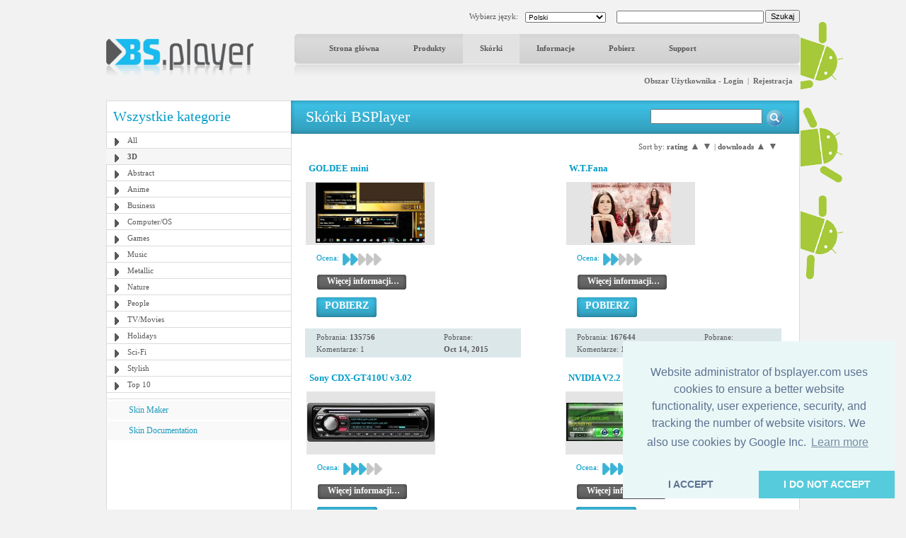

--- FILE ---
content_type: text/html; charset=UTF-8
request_url: http://www.bsplayer.com/bsplayer-polish/skin/3d-g4-o0.html?
body_size: 6667
content:
<!DOCTYPE html>
<html xmlns="http://www.w3.org/1999/xhtml" lang="pl">
<head>
	<meta name="google-site-verification" content="QjHqXWLlx9fDWR-Ox37wxjiPhYrj1ajJV-CUVz4SuxE" />
<meta http-equiv="Content-Type" content="text/html; charset=utf-8" />
<title>www.bsplayer.com</title>
<meta name="keywords" content="BSPlayer.com">
<meta name="description" content="">
<link href="/media/include/style.css" rel="stylesheet" type="text/css" />
<link href="/media/include/buttons.css" rel="stylesheet" type="text/css" />

<script type="text/javascript" src="https://apis.google.com/js/plusone.js"></script>

<!-- <!DOCTYPE html PUBLIC "-//W3C//DTD XHTML 1.0 Transitional//EN" "http://www.w3.org/TR/xhtml1/DTD/xhtml1-transitional.dtd"> -->
<!--
<script type="text/javascript" src="http://ajax.googleapis.com/ajax/libs/prototype/1.6.0.2/prototype.js"></script>
<script type="text/javascript" src="/media/lightwindow-lite/js/scriptaculous.js?load=effects"></script>
<script type="text/javascript" src="/media/lightwindow-lite/js/lightbox.js"></script>
<link rel="stylesheet" href="/media/lightwindow-lite/css/lightbox.css" type="text/css" media="screen" />
-->



<script type="text/javascript" src="/media/include/pngfix.js" defer="defer"></script>

<script src="//ajax.googleapis.com/ajax/libs/jquery/1.11.0/jquery.min.js"></script>
<link rel="stylesheet" href="//ajax.googleapis.com/ajax/libs/jqueryui/1.10.4/themes/smoothness/jquery-ui.css" />
<script src="//ajax.googleapis.com/ajax/libs/jqueryui/1.10.4/jquery-ui.min.js"></script>


<script type="text/javascript">

 var _gaq = _gaq || [];
 _gaq.push(['_setAccount', 'UA-7053130-1']);
 _gaq.push(['_trackPageview']);

 (function() {
   var ga = document.createElement('script'); ga.type = 'text/javascript'; ga.async = true;
   ga.src = ('https:' == document.location.protocol ? 'https://ssl' : 'http://www') + '.google-analytics.com/ga.js';
   var s = document.getElementsByTagName('script')[0]; s.parentNode.insertBefore(ga, s);
 })();

</script>
	<script src='https://www.google.com/recaptcha/api.js'></script>

	<script async src="//pagead2.googlesyndication.com/pagead/js/adsbygoogle.js"></script>

	<link rel="stylesheet" type="text/css" href="//cdnjs.cloudflare.com/ajax/libs/cookieconsent2/3.0.3/cookieconsent.min.css" />
	<script src="//cdnjs.cloudflare.com/ajax/libs/cookieconsent2/3.0.3/cookieconsent.min.js"></script>
	<script>
	window.addEventListener("load", function(){
	window.cookieconsent.initialise({
	  "palette": {
	    "popup": {
	      "background": "#eaf7f7",
	      "text": "#5c7291"
	    },
	    "button": {
	      "background": "#56cbdb",
	      "text": "#ffffff"
	    }
	  },
	  "theme": "edgeless",
	  "position": "bottom-right",
	  "type": "opt-in",
	  "content": {
	    "message": "Website administrator of bsplayer.com uses cookies to ensure a better website functionality, user experience, security, and tracking the number of website visitors. We also use cookies by Google Inc.",
	    "dismiss": "I ACCEPT",
	    "allow": "I DO NOT ACCEPT"
	  }
	})});
	</script>

	
</head>
<body>
	<!--
	LANGUAGE = polish	COUNTRY_CODE = US	-->
<div id="header_container" class="clearfix" style="position: relative">
	
	<!-- android banners -->
			<div style="position: absolute; width: 61px; height: 365px; right: -61px; top: 15px">
		    
    	<a href="/bsplayer-polish/products/bsplayer-android.html" alt="BSPlayer for ANDROID is out!"><img src="/media/images/android/droids-right.gif" border="0"></a>
		</div>
  
  
  <div id="header_port">
    <div class="header_lf left"><a href="/bsplayer-polish/home-page.html"><img src="/media/images/logo.png" alt="BS.Player" width="208" height="52" border="0"/></a></div>
    <div class="header_rht left">
      <div class="top_port">
				
				<div class="right" style="margin-top:-1px; margin-left: 2px"><input type="button" onClick="document.fsearch.submit()" name="sa" value="Szukaj" style="font-size: 11px"/></div>
				<div class="right">
					<form name="fsearch" action="/bsplayer-polish/search.html" id="cse-search-box" style="margin: 0px 0px 0px 0px">
						<input type="hidden" name="cx" value="partner-pub-7996064127850341:2zmslg-2w9s" />
						<input type="hidden" name="cof" value="FORID:11" />
						<input type="hidden" name="ie" value="UTF-8" />
            <input name="q" type="text" class="search_inpt" style="width:200px" />
          </form>
				</div>
				<div class="lang_combo right">
					<select name="newlang" style="font-size: 10px;" onchange="window.location = '/' + this[this.selectedIndex].value + '/home-page.html'">
						<option value='bulgarian'>Български</option>
<option value='german'>Deutsch</option>
<option value='english'>English</option>
<option value='spanish'>Español</option>
<option value='hungarian'>Magyar</option>
<option value='polish' selected>Polski</option>
<option value='portuguese'>Português brasileiro</option>
<option value='romanian'>Română</option>
<option value='russian'>Pyccĸий</option>
<option value='slovenian'>Slovenščina</option>
<option value='turkish'>Türkçe</option>
<option value='chinese'>中文(简体)</option>
<option value='japanese'>日本語</option>
					</select>
				</div>
				<div class="right" style="margin-top: 2px">Wybierz język:</div>
				
				<div class="clear"></div>
			</div>
      <div id="navbg">
        <div class="nav">
          <ul>
                        	<li><a href="/bsplayer-polish/home-page.html" title="Strona główna" >Strona główna</a></li>
                        		
            <li><a href="/bsplayer-polish/products/about.html" title="Produkty" >Produkty</a></li>
            <li><a href="/bsplayer-polish/skin/all-g3.html" title="Skórki" class="nav_curt">Skórki</a></li>
            <li><a href="/bsplayer-polish/news.html" title="Informacje" >Informacje</a></li>
            <li><a href="/bsplayer-polish/download.html" title="Pobierz" >Pobierz</a></li>
            <li><a href="/bsplayer-polish/support.html" title="Support" >Support</a></li>
                        	
            <!-- <li><a href="http://forum.bsplayer.com" title="Forum">Forum</a></li> -->
            
            <!-- <li style="margin-left:20px;"><a href="#" style="margin-left:20px; padding:0px"><img src="/media/images/player_pro.gif" border="0" /></a></li> -->
          </ul>
        </div>
      </div>
      <div style="position: relative">
      		      	      	<div class="right login"><a href="/bsplayer-polish/user/login.html" title="Obszar Użytkownika - Login">Obszar Użytkownika - Login</a> &nbsp;|&nbsp; <a href="/bsplayer-polish/user/signup.html" title="Rejestracja">Rejestracja</a></div>
	         		</div>
      <div class="clear"></div>
    </div>
    <div class="clear"></div>
  </div>  
</div>
 
<div id="main_container" class="clearfix" style="position: relative">  
  <div class="clear"></div>
  <div id="middle_port">
  <div class="skinbg">
    <!-- Left Portion Start -->
    <div class="skin_lf"  style="margin-top: 0px">      
	
      <h2>Wszystkie kategorie</h2>
<div class="skin_categ">
  <ul>
  	<li><a href="/bsplayer-polish/skin/all-g3.html" title="All">All</a></li>
<li class="active"><a href="/bsplayer-polish/skin/3d-g4.html" title="3D">3D</a></li>
<li><a href="/bsplayer-polish/skin/abstract-g5.html" title="Abstract">Abstract</a></li>
<li><a href="/bsplayer-polish/skin/anime-g6.html" title="Anime">Anime</a></li>
<li><a href="/bsplayer-polish/skin/business-g7.html" title="Business">Business</a></li>
<li><a href="/bsplayer-polish/skin/computer-os-g8.html" title="Computer/OS">Computer/OS</a></li>
<li><a href="/bsplayer-polish/skin/games-g9.html" title="Games">Games</a></li>
<li><a href="/bsplayer-polish/skin/music-g10.html" title="Music">Music</a></li>
<li><a href="/bsplayer-polish/skin/metallic-g16.html" title="Metallic">Metallic</a></li>
<li><a href="/bsplayer-polish/skin/nature-g11.html" title="Nature">Nature</a></li>
<li><a href="/bsplayer-polish/skin/people-g12.html" title="People">People</a></li>
<li><a href="/bsplayer-polish/skin/tv-movies-g13.html" title="TV/Movies">TV/Movies</a></li>
<li><a href="/bsplayer-polish/skin/holidays-g14.html" title="Holidays">Holidays</a></li>
<li><a href="/bsplayer-polish/skin/sci-fi-g15.html" title="Sci-Fi">Sci-Fi</a></li>
<li><a href="/bsplayer-polish/skin/stylish-g17.html" title="Stylish">Stylish</a></li>
<li><a href="/bsplayer-polish/skin/top-10-g19.html" title="Top 10">Top 10</a></li>
  </ul>
</div>
	  

			
	  
    	        
      <div class="skin_lnk_bluebg">
        <div class="skin_lnk_blue"><a href="/bsplayer-polish/skinmaker.html" title="Skin Maker">Skin Maker</a></div>
        <div class="skin_lnk_blue"><a href="/files/resources/BSPlayerSkin_Doc.pdf" title="Skin Documentation" target="_blank">Skin Documentation</a></div>
      </div>


			<div style="text-align: center; margin-top: 0px;">

<ins class="adsbygoogle" style="display:inline-block;width:250px;height:250px"
		     data-ad-client="ca-pub-2155315727777804"
		     data-ad-slot="5065307947">
		   	</ins>
				<script>
					(adsbygoogle = window.adsbygoogle || []).push({});
				</script>
				
			</div>

    </div>
    <!-- Right Portion Start -->
    <div class="skin_rht" style="margin-top: 0px">
			
			<div class="skin_bluebg_lf right wdth100" style="margin-top: -1px; margin-bottom: 10px">
        <div class="skin_bluebg_rht" style="position: relative">
        	<div class="skin_bluebg_cnt">Skórki BSPlayer</div>
          <div style="position: absolute; width: 190px; height: 20px; right: 20px; top: 12px;">
          	<form name="fsearchskin" style="margin: 0px; padding: 0px" method="POST" action="/bsplayer-polish/skin-search.html">
            	<div class="left"><input type="text" name="q" style="width: 150px" value=""></div>
            	<div class="left mrglf5"><input type="image" src="/media/images/icons/skin-search-ico.gif"></div>
          	</form>
        	</div>
      	</div>
      </div>
			
			<div class="skin_mdlbg_pd">
	
		<div class="sort-menu">
		<span>
			Sort by: <b>rating</b> 
			<a href="/bsplayer-polish/skin.html?cmd=show-by-group&sk=rating&cat=4&sd=asc" class="sm_unactive">▲</a>
			<a href="/bsplayer-polish/skin.html?cmd=show-by-group&sk=rating&cat=4&sd=desc" class="sm_unactive">▼</a>
		</span> | 
		<span>
			<b>downloads</b> 
			<a href="/bsplayer-polish/skin.html?cmd=show-by-group&sk=dl&cat=4&sd=asc" class="sm_unactive">▲</a>
			<a href="/bsplayer-polish/skin.html?cmd=show-by-group&sk=dl&cat=4&sd=desc" class="sm_unactive">▼</a>
		</span>
	</div>

	<!-- Left Portion Start -->
		<div class="skin_mdl_box left">	  <h5>GOLDEE mini</h5>
    <div class="mrgtp10" style="border:1px solid #fff;">
      <div class="skin_group_skinbg left">
      	<table border="0" width="182" cellpadding="0" cellspacing="0"><tr><td width="182" height="89" align="center" valign="middle" bgcolor="#e4e4e4">
      	<a href="/bsplayer-polish/skin/3d-g4/goldee-mini-s908.html"><img src="/media/skins/908/180-85_goldee-mini.jpg" alt="GOLDEE mini" border="0"/></a>
      	</td></tr></table>
      </div>
      <div class="mrglf15 left">
        <div class="mrgtp5">
          <div class="blue left" style="margin-right: 5px">Ocena:</div>
          <div class="left"><img src="/media/images/skins/rank_blue.gif" alt="" /></div><div class="left"><img src="/media/images/skins/rank_blue.gif" alt="" /></div><div class="left"><img src="/media/images/skins/rank_gry.gif" alt="" /></div><div class="left"><img src="/media/images/skins/rank_gry.gif" alt="" /></div><div class="left"><img src="/media/images/skins/rank_gry.gif" alt="" /></div>          <div class="clear"></div>
        </div>
        <div class="mrgtp10"><ul class="btn-gen-2">
	<li><a href="/bsplayer-polish/skin/3d-g4/goldee-mini-s908.html"><span><h5>Więcej informacji…</h5></span></a></li>
</ul></div>
        <div class="clear"></div>
        <div class="mrgtp10"><ul class="btn-gen-3">
	<li><a href="/bsplayer-polish/skin.html?cmd=download-skin&id=908"><span><h5>POBIERZ</h5></span></a></li>
</ul></div>
      </div>
      <div class="clear"></div>
    </div>
        <div class="skin_mdl_box_lhtbluebg mrgtp15">
      <div class="lightblue_brd">
        <div class="skin_mdl_box_lhtbluebg_lf left">
          <div>Pobrania: <strong>135756</strong></div>
          <div class="mrgtp5">Komentarze: 1</div>
        </div>
        <div class="skin_mdl_box_lhtbluebg_rht left">
          <div>Pobrane:</div>
          <div class="mrgtp5"><strong>Oct 14, 2015</strong></div>
        </div>
        <div class="clear"></div>
      </div>
    </div>

	</div>
	<div class="skin_mdl_box right">	  <h5>W.T.Fana</h5>
    <div class="mrgtp10" style="border:1px solid #fff;">
      <div class="skin_group_skinbg left">
      	<table border="0" width="182" cellpadding="0" cellspacing="0"><tr><td width="182" height="89" align="center" valign="middle" bgcolor="#e4e4e4">
      	<a href="/bsplayer-polish/skin/3d-g4/w-t-fana-s794.html"><img src="/media/skins/794/180-85_w-t-fana.jpg" alt="W.T.Fana" border="0"/></a>
      	</td></tr></table>
      </div>
      <div class="mrglf15 left">
        <div class="mrgtp5">
          <div class="blue left" style="margin-right: 5px">Ocena:</div>
          <div class="left"><img src="/media/images/skins/rank_blue.gif" alt="" /></div><div class="left"><img src="/media/images/skins/rank_blue.gif" alt="" /></div><div class="left"><img src="/media/images/skins/rank_gry.gif" alt="" /></div><div class="left"><img src="/media/images/skins/rank_gry.gif" alt="" /></div><div class="left"><img src="/media/images/skins/rank_gry.gif" alt="" /></div>          <div class="clear"></div>
        </div>
        <div class="mrgtp10"><ul class="btn-gen-2">
	<li><a href="/bsplayer-polish/skin/3d-g4/w-t-fana-s794.html"><span><h5>Więcej informacji…</h5></span></a></li>
</ul></div>
        <div class="clear"></div>
        <div class="mrgtp10"><ul class="btn-gen-3">
	<li><a href="/bsplayer-polish/skin.html?cmd=download-skin&id=794"><span><h5>POBIERZ</h5></span></a></li>
</ul></div>
      </div>
      <div class="clear"></div>
    </div>
        <div class="skin_mdl_box_lhtbluebg mrgtp15">
      <div class="lightblue_brd">
        <div class="skin_mdl_box_lhtbluebg_lf left">
          <div>Pobrania: <strong>167644</strong></div>
          <div class="mrgtp5">Komentarze: 1</div>
        </div>
        <div class="skin_mdl_box_lhtbluebg_rht left">
          <div>Pobrane:</div>
          <div class="mrgtp5"><strong>May 22, 2011</strong></div>
        </div>
        <div class="clear"></div>
      </div>
    </div>

	</div>
<div class="clear"></div>	<div class="mrgtp20" style="border:1px solid #fff;">	<div class="skin_mdl_box left">	  <h5>Sony CDX-GT410U v3.02</h5>
    <div class="mrgtp10" style="border:1px solid #fff;">
      <div class="skin_group_skinbg left">
      	<table border="0" width="182" cellpadding="0" cellspacing="0"><tr><td width="182" height="89" align="center" valign="middle" bgcolor="#e4e4e4">
      	<a href="/bsplayer-polish/skin/3d-g4/sony-cdx-gt410u-v3-02-s789.html"><img src="/media/skins/789/180-85_sony-cdx-gt410u-v3-02.jpg" alt="Sony CDX-GT410U v3.02" border="0"/></a>
      	</td></tr></table>
      </div>
      <div class="mrglf15 left">
        <div class="mrgtp5">
          <div class="blue left" style="margin-right: 5px">Ocena:</div>
          <div class="left"><img src="/media/images/skins/rank_blue.gif" alt="" /></div><div class="left"><img src="/media/images/skins/rank_blue.gif" alt="" /></div><div class="left"><img src="/media/images/skins/rank_blue.gif" alt="" /></div><div class="left"><img src="/media/images/skins/rank_gry.gif" alt="" /></div><div class="left"><img src="/media/images/skins/rank_gry.gif" alt="" /></div>          <div class="clear"></div>
        </div>
        <div class="mrgtp10"><ul class="btn-gen-2">
	<li><a href="/bsplayer-polish/skin/3d-g4/sony-cdx-gt410u-v3-02-s789.html"><span><h5>Więcej informacji…</h5></span></a></li>
</ul></div>
        <div class="clear"></div>
        <div class="mrgtp10"><ul class="btn-gen-3">
	<li><a href="/bsplayer-polish/skin.html?cmd=download-skin&id=789"><span><h5>POBIERZ</h5></span></a></li>
</ul></div>
      </div>
      <div class="clear"></div>
    </div>
        <div class="skin_mdl_box_lhtbluebg mrgtp15">
      <div class="lightblue_brd">
        <div class="skin_mdl_box_lhtbluebg_lf left">
          <div>Pobrania: <strong>201537</strong></div>
          <div class="mrgtp5">Komentarze: 15</div>
        </div>
        <div class="skin_mdl_box_lhtbluebg_rht left">
          <div>Pobrane:</div>
          <div class="mrgtp5"><strong>Apr 26, 2011</strong></div>
        </div>
        <div class="clear"></div>
      </div>
    </div>

	</div>
	<div class="skin_mdl_box right">	  <h5>NVIDIA V2.2</h5>
    <div class="mrgtp10" style="border:1px solid #fff;">
      <div class="skin_group_skinbg left">
      	<table border="0" width="182" cellpadding="0" cellspacing="0"><tr><td width="182" height="89" align="center" valign="middle" bgcolor="#e4e4e4">
      	<a href="/bsplayer-polish/skin/3d-g4/nvidia-v2-2-s776.html"><img src="/media/skins/776/180-85_nvidia-v2-2.jpg" alt="NVIDIA V2.2" border="0"/></a>
      	</td></tr></table>
      </div>
      <div class="mrglf15 left">
        <div class="mrgtp5">
          <div class="blue left" style="margin-right: 5px">Ocena:</div>
          <div class="left"><img src="/media/images/skins/rank_blue.gif" alt="" /></div><div class="left"><img src="/media/images/skins/rank_blue.gif" alt="" /></div><div class="left"><img src="/media/images/skins/rank_blue.gif" alt="" /></div><div class="left"><img src="/media/images/skins/rank_gry.gif" alt="" /></div><div class="left"><img src="/media/images/skins/rank_gry.gif" alt="" /></div>          <div class="clear"></div>
        </div>
        <div class="mrgtp10"><ul class="btn-gen-2">
	<li><a href="/bsplayer-polish/skin/3d-g4/nvidia-v2-2-s776.html"><span><h5>Więcej informacji…</h5></span></a></li>
</ul></div>
        <div class="clear"></div>
        <div class="mrgtp10"><ul class="btn-gen-3">
	<li><a href="/bsplayer-polish/skin.html?cmd=download-skin&id=776"><span><h5>POBIERZ</h5></span></a></li>
</ul></div>
      </div>
      <div class="clear"></div>
    </div>
        <div class="skin_mdl_box_lhtbluebg mrgtp15">
      <div class="lightblue_brd">
        <div class="skin_mdl_box_lhtbluebg_lf left">
          <div>Pobrania: <strong>178875</strong></div>
          <div class="mrgtp5">Komentarze: 4</div>
        </div>
        <div class="skin_mdl_box_lhtbluebg_rht left">
          <div>Pobrane:</div>
          <div class="mrgtp5"><strong>Aug 26, 2010</strong></div>
        </div>
        <div class="clear"></div>
      </div>
    </div>

	</div>
<div class="clear"></div></div>	<div class="mrgtp20" style="border:1px solid #fff;">	<div class="skin_mdl_box left">	  <h5>DNA V1.0</h5>
    <div class="mrgtp10" style="border:1px solid #fff;">
      <div class="skin_group_skinbg left">
      	<table border="0" width="182" cellpadding="0" cellspacing="0"><tr><td width="182" height="89" align="center" valign="middle" bgcolor="#e4e4e4">
      	<a href="/bsplayer-polish/skin/3d-g4/dna-v1-0-s754.html"><img src="/media/skins/754/180-85_dna-v1-0.jpg" alt="DNA V1.0" border="0"/></a>
      	</td></tr></table>
      </div>
      <div class="mrglf15 left">
        <div class="mrgtp5">
          <div class="blue left" style="margin-right: 5px">Ocena:</div>
          <div class="left"><img src="/media/images/skins/rank_blue.gif" alt="" /></div><div class="left"><img src="/media/images/skins/rank_blue.gif" alt="" /></div><div class="left"><img src="/media/images/skins/rank_gry.gif" alt="" /></div><div class="left"><img src="/media/images/skins/rank_gry.gif" alt="" /></div><div class="left"><img src="/media/images/skins/rank_gry.gif" alt="" /></div>          <div class="clear"></div>
        </div>
        <div class="mrgtp10"><ul class="btn-gen-2">
	<li><a href="/bsplayer-polish/skin/3d-g4/dna-v1-0-s754.html"><span><h5>Więcej informacji…</h5></span></a></li>
</ul></div>
        <div class="clear"></div>
        <div class="mrgtp10"><ul class="btn-gen-3">
	<li><a href="/bsplayer-polish/skin.html?cmd=download-skin&id=754"><span><h5>POBIERZ</h5></span></a></li>
</ul></div>
      </div>
      <div class="clear"></div>
    </div>
        <div class="skin_mdl_box_lhtbluebg mrgtp15">
      <div class="lightblue_brd">
        <div class="skin_mdl_box_lhtbluebg_lf left">
          <div>Pobrania: <strong>130323</strong></div>
          <div class="mrgtp5">Komentarze: 0</div>
        </div>
        <div class="skin_mdl_box_lhtbluebg_rht left">
          <div>Pobrane:</div>
          <div class="mrgtp5"><strong>Mar 17, 2010</strong></div>
        </div>
        <div class="clear"></div>
      </div>
    </div>

	</div>
	<div class="skin_mdl_box right">	  <h5>Dark Style V1.0</h5>
    <div class="mrgtp10" style="border:1px solid #fff;">
      <div class="skin_group_skinbg left">
      	<table border="0" width="182" cellpadding="0" cellspacing="0"><tr><td width="182" height="89" align="center" valign="middle" bgcolor="#e4e4e4">
      	<a href="/bsplayer-polish/skin/3d-g4/dark-style-v1-0-s753.html"><img src="/media/skins/753/180-85_dark-style-v1-0.jpg" alt="Dark Style V1.0" border="0"/></a>
      	</td></tr></table>
      </div>
      <div class="mrglf15 left">
        <div class="mrgtp5">
          <div class="blue left" style="margin-right: 5px">Ocena:</div>
          <div class="left"><img src="/media/images/skins/rank_blue.gif" alt="" /></div><div class="left"><img src="/media/images/skins/rank_blue.gif" alt="" /></div><div class="left"><img src="/media/images/skins/rank_blue.gif" alt="" /></div><div class="left"><img src="/media/images/skins/rank_gry.gif" alt="" /></div><div class="left"><img src="/media/images/skins/rank_gry.gif" alt="" /></div>          <div class="clear"></div>
        </div>
        <div class="mrgtp10"><ul class="btn-gen-2">
	<li><a href="/bsplayer-polish/skin/3d-g4/dark-style-v1-0-s753.html"><span><h5>Więcej informacji…</h5></span></a></li>
</ul></div>
        <div class="clear"></div>
        <div class="mrgtp10"><ul class="btn-gen-3">
	<li><a href="/bsplayer-polish/skin.html?cmd=download-skin&id=753"><span><h5>POBIERZ</h5></span></a></li>
</ul></div>
      </div>
      <div class="clear"></div>
    </div>
        <div class="skin_mdl_box_lhtbluebg mrgtp15">
      <div class="lightblue_brd">
        <div class="skin_mdl_box_lhtbluebg_lf left">
          <div>Pobrania: <strong>130360</strong></div>
          <div class="mrgtp5">Komentarze: 1</div>
        </div>
        <div class="skin_mdl_box_lhtbluebg_rht left">
          <div>Pobrane:</div>
          <div class="mrgtp5"><strong>Mar 17, 2010</strong></div>
        </div>
        <div class="clear"></div>
      </div>
    </div>

	</div>
<div class="clear"></div></div>	<div class="mrgtp20" style="border:1px solid #fff;">	<div class="skin_mdl_box left">	  <h5>Dark - Mini V1.0</h5>
    <div class="mrgtp10" style="border:1px solid #fff;">
      <div class="skin_group_skinbg left">
      	<table border="0" width="182" cellpadding="0" cellspacing="0"><tr><td width="182" height="89" align="center" valign="middle" bgcolor="#e4e4e4">
      	<a href="/bsplayer-polish/skin/3d-g4/dark-mini-v1-0-s752.html"><img src="/media/skins/752/180-85_dark-mini-v1-0.jpg" alt="Dark - Mini V1.0" border="0"/></a>
      	</td></tr></table>
      </div>
      <div class="mrglf15 left">
        <div class="mrgtp5">
          <div class="blue left" style="margin-right: 5px">Ocena:</div>
          <div class="left"><img src="/media/images/skins/rank_blue.gif" alt="" /></div><div class="left"><img src="/media/images/skins/rank_blue.gif" alt="" /></div><div class="left"><img src="/media/images/skins/rank_blue.gif" alt="" /></div><div class="left"><img src="/media/images/skins/rank_gry.gif" alt="" /></div><div class="left"><img src="/media/images/skins/rank_gry.gif" alt="" /></div>          <div class="clear"></div>
        </div>
        <div class="mrgtp10"><ul class="btn-gen-2">
	<li><a href="/bsplayer-polish/skin/3d-g4/dark-mini-v1-0-s752.html"><span><h5>Więcej informacji…</h5></span></a></li>
</ul></div>
        <div class="clear"></div>
        <div class="mrgtp10"><ul class="btn-gen-3">
	<li><a href="/bsplayer-polish/skin.html?cmd=download-skin&id=752"><span><h5>POBIERZ</h5></span></a></li>
</ul></div>
      </div>
      <div class="clear"></div>
    </div>
        <div class="skin_mdl_box_lhtbluebg mrgtp15">
      <div class="lightblue_brd">
        <div class="skin_mdl_box_lhtbluebg_lf left">
          <div>Pobrania: <strong>130080</strong></div>
          <div class="mrgtp5">Komentarze: 0</div>
        </div>
        <div class="skin_mdl_box_lhtbluebg_rht left">
          <div>Pobrane:</div>
          <div class="mrgtp5"><strong>Mar 10, 2010</strong></div>
        </div>
        <div class="clear"></div>
      </div>
    </div>

	</div>
	<div class="skin_mdl_box right">	  <h5>Nvidia V2.1</h5>
    <div class="mrgtp10" style="border:1px solid #fff;">
      <div class="skin_group_skinbg left">
      	<table border="0" width="182" cellpadding="0" cellspacing="0"><tr><td width="182" height="89" align="center" valign="middle" bgcolor="#e4e4e4">
      	<a href="/bsplayer-polish/skin/3d-g4/nvidia-v2-1-s721.html"><img src="/media/skins/721/180-85_nvidia-v2-1.jpg" alt="Nvidia V2.1" border="0"/></a>
      	</td></tr></table>
      </div>
      <div class="mrglf15 left">
        <div class="mrgtp5">
          <div class="blue left" style="margin-right: 5px">Ocena:</div>
          <div class="left"><img src="/media/images/skins/rank_blue.gif" alt="" /></div><div class="left"><img src="/media/images/skins/rank_blue.gif" alt="" /></div><div class="left"><img src="/media/images/skins/rank_blue.gif" alt="" /></div><div class="left"><img src="/media/images/skins/rank_gry.gif" alt="" /></div><div class="left"><img src="/media/images/skins/rank_gry.gif" alt="" /></div>          <div class="clear"></div>
        </div>
        <div class="mrgtp10"><ul class="btn-gen-2">
	<li><a href="/bsplayer-polish/skin/3d-g4/nvidia-v2-1-s721.html"><span><h5>Więcej informacji…</h5></span></a></li>
</ul></div>
        <div class="clear"></div>
        <div class="mrgtp10"><ul class="btn-gen-3">
	<li><a href="/bsplayer-polish/skin.html?cmd=download-skin&id=721"><span><h5>POBIERZ</h5></span></a></li>
</ul></div>
      </div>
      <div class="clear"></div>
    </div>
        <div class="skin_mdl_box_lhtbluebg mrgtp15">
      <div class="lightblue_brd">
        <div class="skin_mdl_box_lhtbluebg_lf left">
          <div>Pobrania: <strong>134482</strong></div>
          <div class="mrgtp5">Komentarze: 3</div>
        </div>
        <div class="skin_mdl_box_lhtbluebg_rht left">
          <div>Pobrane:</div>
          <div class="mrgtp5"><strong>Oct 22, 2009</strong></div>
        </div>
        <div class="clear"></div>
      </div>
    </div>

	</div>
<div class="clear"></div></div>	<div class="mrgtp20" style="border:1px solid #fff;">	<div class="skin_mdl_box left">	  <h5>LimeW_V1.0</h5>
    <div class="mrgtp10" style="border:1px solid #fff;">
      <div class="skin_group_skinbg left">
      	<table border="0" width="182" cellpadding="0" cellspacing="0"><tr><td width="182" height="89" align="center" valign="middle" bgcolor="#e4e4e4">
      	<a href="/bsplayer-polish/skin/3d-g4/limew-v1-0-s697.html"><img src="/media/skins/697/180-85_limew-v1-0.jpg" alt="LimeW_V1.0" border="0"/></a>
      	</td></tr></table>
      </div>
      <div class="mrglf15 left">
        <div class="mrgtp5">
          <div class="blue left" style="margin-right: 5px">Ocena:</div>
          <div class="left"><img src="/media/images/skins/rank_blue.gif" alt="" /></div><div class="left"><img src="/media/images/skins/rank_blue.gif" alt="" /></div><div class="left"><img src="/media/images/skins/rank_blue.gif" alt="" /></div><div class="left"><img src="/media/images/skins/rank_gry.gif" alt="" /></div><div class="left"><img src="/media/images/skins/rank_gry.gif" alt="" /></div>          <div class="clear"></div>
        </div>
        <div class="mrgtp10"><ul class="btn-gen-2">
	<li><a href="/bsplayer-polish/skin/3d-g4/limew-v1-0-s697.html"><span><h5>Więcej informacji…</h5></span></a></li>
</ul></div>
        <div class="clear"></div>
        <div class="mrgtp10"><ul class="btn-gen-3">
	<li><a href="/bsplayer-polish/skin.html?cmd=download-skin&id=697"><span><h5>POBIERZ</h5></span></a></li>
</ul></div>
      </div>
      <div class="clear"></div>
    </div>
        <div class="skin_mdl_box_lhtbluebg mrgtp15">
      <div class="lightblue_brd">
        <div class="skin_mdl_box_lhtbluebg_lf left">
          <div>Pobrania: <strong>124282</strong></div>
          <div class="mrgtp5">Komentarze: 2</div>
        </div>
        <div class="skin_mdl_box_lhtbluebg_rht left">
          <div>Pobrane:</div>
          <div class="mrgtp5"><strong>Jul 1, 2009</strong></div>
        </div>
        <div class="clear"></div>
      </div>
    </div>

	</div>
	<div class="skin_mdl_box right">	  <h5>RECKO v3.16.619.187.86.666.5150g</h5>
    <div class="mrgtp10" style="border:1px solid #fff;">
      <div class="skin_group_skinbg left">
      	<table border="0" width="182" cellpadding="0" cellspacing="0"><tr><td width="182" height="89" align="center" valign="middle" bgcolor="#e4e4e4">
      	<a href="/bsplayer-polish/skin/3d-g4/recko-v3-16-619-187-86-666-5150g-s679.html"><img src="/media/skins/679/180-85_recko-v3-16-619-187-86-666-5150g.jpg" alt="RECKO v3.16.619.187.86.666.5150g" border="0"/></a>
      	</td></tr></table>
      </div>
      <div class="mrglf15 left">
        <div class="mrgtp5">
          <div class="blue left" style="margin-right: 5px">Ocena:</div>
          <div class="left"><img src="/media/images/skins/rank_blue.gif" alt="" /></div><div class="left"><img src="/media/images/skins/rank_blue.gif" alt="" /></div><div class="left"><img src="/media/images/skins/rank_blue.gif" alt="" /></div><div class="left"><img src="/media/images/skins/rank_blue.gif" alt="" /></div><div class="left"><img src="/media/images/skins/rank_gry.gif" alt="" /></div>          <div class="clear"></div>
        </div>
        <div class="mrgtp10"><ul class="btn-gen-2">
	<li><a href="/bsplayer-polish/skin/3d-g4/recko-v3-16-619-187-86-666-5150g-s679.html"><span><h5>Więcej informacji…</h5></span></a></li>
</ul></div>
        <div class="clear"></div>
        <div class="mrgtp10"><ul class="btn-gen-3">
	<li><a href="/bsplayer-polish/skin.html?cmd=download-skin&id=679"><span><h5>POBIERZ</h5></span></a></li>
</ul></div>
      </div>
      <div class="clear"></div>
    </div>
        <div class="skin_mdl_box_lhtbluebg mrgtp15">
      <div class="lightblue_brd">
        <div class="skin_mdl_box_lhtbluebg_lf left">
          <div>Pobrania: <strong>133658</strong></div>
          <div class="mrgtp5">Komentarze: 4</div>
        </div>
        <div class="skin_mdl_box_lhtbluebg_rht left">
          <div>Pobrane:</div>
          <div class="mrgtp5"><strong>Mar 17, 2009</strong></div>
        </div>
        <div class="clear"></div>
      </div>
    </div>

	</div>
<div class="clear"></div></div>	<div class="mrgtp20" style="border:1px solid #fff;">	<div class="skin_mdl_box left">	  <h5>Onkyo C-733 CD Player V1.0</h5>
    <div class="mrgtp10" style="border:1px solid #fff;">
      <div class="skin_group_skinbg left">
      	<table border="0" width="182" cellpadding="0" cellspacing="0"><tr><td width="182" height="89" align="center" valign="middle" bgcolor="#e4e4e4">
      	<a href="/bsplayer-polish/skin/3d-g4/onkyo-c-733-cd-player-v1-0-s674.html"><img src="/media/skins/674/180-85_onkyo-c-733-cd-player-v1-0.jpg" alt="Onkyo C-733 CD Player V1.0" border="0"/></a>
      	</td></tr></table>
      </div>
      <div class="mrglf15 left">
        <div class="mrgtp5">
          <div class="blue left" style="margin-right: 5px">Ocena:</div>
          <div class="left"><img src="/media/images/skins/rank_blue.gif" alt="" /></div><div class="left"><img src="/media/images/skins/rank_blue.gif" alt="" /></div><div class="left"><img src="/media/images/skins/rank_blue.gif" alt="" /></div><div class="left"><img src="/media/images/skins/rank_gry.gif" alt="" /></div><div class="left"><img src="/media/images/skins/rank_gry.gif" alt="" /></div>          <div class="clear"></div>
        </div>
        <div class="mrgtp10"><ul class="btn-gen-2">
	<li><a href="/bsplayer-polish/skin/3d-g4/onkyo-c-733-cd-player-v1-0-s674.html"><span><h5>Więcej informacji…</h5></span></a></li>
</ul></div>
        <div class="clear"></div>
        <div class="mrgtp10"><ul class="btn-gen-3">
	<li><a href="/bsplayer-polish/skin.html?cmd=download-skin&id=674"><span><h5>POBIERZ</h5></span></a></li>
</ul></div>
      </div>
      <div class="clear"></div>
    </div>
        <div class="skin_mdl_box_lhtbluebg mrgtp15">
      <div class="lightblue_brd">
        <div class="skin_mdl_box_lhtbluebg_lf left">
          <div>Pobrania: <strong>142165</strong></div>
          <div class="mrgtp5">Komentarze: 3</div>
        </div>
        <div class="skin_mdl_box_lhtbluebg_rht left">
          <div>Pobrane:</div>
          <div class="mrgtp5"><strong>Feb 21, 2009</strong></div>
        </div>
        <div class="clear"></div>
      </div>
    </div>

	</div>
	<div class="skin_mdl_box right">	  <h5>Black Edition V.1.0</h5>
    <div class="mrgtp10" style="border:1px solid #fff;">
      <div class="skin_group_skinbg left">
      	<table border="0" width="182" cellpadding="0" cellspacing="0"><tr><td width="182" height="89" align="center" valign="middle" bgcolor="#e4e4e4">
      	<a href="/bsplayer-polish/skin/3d-g4/black-edition-v-1-0-s672.html"><img src="/media/skins/672/180-85_black-edition-v-1-0.jpg" alt="Black Edition V.1.0" border="0"/></a>
      	</td></tr></table>
      </div>
      <div class="mrglf15 left">
        <div class="mrgtp5">
          <div class="blue left" style="margin-right: 5px">Ocena:</div>
          <div class="left"><img src="/media/images/skins/rank_blue.gif" alt="" /></div><div class="left"><img src="/media/images/skins/rank_blue.gif" alt="" /></div><div class="left"><img src="/media/images/skins/rank_blue.gif" alt="" /></div><div class="left"><img src="/media/images/skins/rank_gry.gif" alt="" /></div><div class="left"><img src="/media/images/skins/rank_gry.gif" alt="" /></div>          <div class="clear"></div>
        </div>
        <div class="mrgtp10"><ul class="btn-gen-2">
	<li><a href="/bsplayer-polish/skin/3d-g4/black-edition-v-1-0-s672.html"><span><h5>Więcej informacji…</h5></span></a></li>
</ul></div>
        <div class="clear"></div>
        <div class="mrgtp10"><ul class="btn-gen-3">
	<li><a href="/bsplayer-polish/skin.html?cmd=download-skin&id=672"><span><h5>POBIERZ</h5></span></a></li>
</ul></div>
      </div>
      <div class="clear"></div>
    </div>
        <div class="skin_mdl_box_lhtbluebg mrgtp15">
      <div class="lightblue_brd">
        <div class="skin_mdl_box_lhtbluebg_lf left">
          <div>Pobrania: <strong>134949</strong></div>
          <div class="mrgtp5">Komentarze: 1</div>
        </div>
        <div class="skin_mdl_box_lhtbluebg_rht left">
          <div>Pobrane:</div>
          <div class="mrgtp5"><strong>Feb 13, 2009</strong></div>
        </div>
        <div class="clear"></div>
      </div>
    </div>

	</div>
<div class="clear"></div></div>	<div class="mrgtp20" style="border:1px solid #fff;">	<div class="skin_mdl_box left">	  <h5>Black & White V1.0</h5>
    <div class="mrgtp10" style="border:1px solid #fff;">
      <div class="skin_group_skinbg left">
      	<table border="0" width="182" cellpadding="0" cellspacing="0"><tr><td width="182" height="89" align="center" valign="middle" bgcolor="#e4e4e4">
      	<a href="/bsplayer-polish/skin/3d-g4/black-white-v1-0-s665.html"><img src="/media/skins/665/180-85_black-white-v1-0.jpg" alt="Black &amp; White V1.0" border="0"/></a>
      	</td></tr></table>
      </div>
      <div class="mrglf15 left">
        <div class="mrgtp5">
          <div class="blue left" style="margin-right: 5px">Ocena:</div>
          <div class="left"><img src="/media/images/skins/rank_blue.gif" alt="" /></div><div class="left"><img src="/media/images/skins/rank_blue.gif" alt="" /></div><div class="left"><img src="/media/images/skins/rank_blue.gif" alt="" /></div><div class="left"><img src="/media/images/skins/rank_gry.gif" alt="" /></div><div class="left"><img src="/media/images/skins/rank_gry.gif" alt="" /></div>          <div class="clear"></div>
        </div>
        <div class="mrgtp10"><ul class="btn-gen-2">
	<li><a href="/bsplayer-polish/skin/3d-g4/black-white-v1-0-s665.html"><span><h5>Więcej informacji…</h5></span></a></li>
</ul></div>
        <div class="clear"></div>
        <div class="mrgtp10"><ul class="btn-gen-3">
	<li><a href="/bsplayer-polish/skin.html?cmd=download-skin&id=665"><span><h5>POBIERZ</h5></span></a></li>
</ul></div>
      </div>
      <div class="clear"></div>
    </div>
        <div class="skin_mdl_box_lhtbluebg mrgtp15">
      <div class="lightblue_brd">
        <div class="skin_mdl_box_lhtbluebg_lf left">
          <div>Pobrania: <strong>119612</strong></div>
          <div class="mrgtp5">Komentarze: 0</div>
        </div>
        <div class="skin_mdl_box_lhtbluebg_rht left">
          <div>Pobrane:</div>
          <div class="mrgtp5"><strong>Feb 7, 2009</strong></div>
        </div>
        <div class="clear"></div>
      </div>
    </div>

	</div>
	<div class="skin_mdl_box right">	  <h5>Digital Gray Modern</h5>
    <div class="mrgtp10" style="border:1px solid #fff;">
      <div class="skin_group_skinbg left">
      	<table border="0" width="182" cellpadding="0" cellspacing="0"><tr><td width="182" height="89" align="center" valign="middle" bgcolor="#e4e4e4">
      	<a href="/bsplayer-polish/skin/3d-g4/digital-gray-modern-s663.html"><img src="/media/skins/663/180-85_digital-gray-modern.jpg" alt="Digital Gray Modern" border="0"/></a>
      	</td></tr></table>
      </div>
      <div class="mrglf15 left">
        <div class="mrgtp5">
          <div class="blue left" style="margin-right: 5px">Ocena:</div>
          <div class="left"><img src="/media/images/skins/rank_blue.gif" alt="" /></div><div class="left"><img src="/media/images/skins/rank_blue.gif" alt="" /></div><div class="left"><img src="/media/images/skins/rank_blue.gif" alt="" /></div><div class="left"><img src="/media/images/skins/rank_gry.gif" alt="" /></div><div class="left"><img src="/media/images/skins/rank_gry.gif" alt="" /></div>          <div class="clear"></div>
        </div>
        <div class="mrgtp10"><ul class="btn-gen-2">
	<li><a href="/bsplayer-polish/skin/3d-g4/digital-gray-modern-s663.html"><span><h5>Więcej informacji…</h5></span></a></li>
</ul></div>
        <div class="clear"></div>
        <div class="mrgtp10"><ul class="btn-gen-3">
	<li><a href="/bsplayer-polish/skin.html?cmd=download-skin&id=663"><span><h5>POBIERZ</h5></span></a></li>
</ul></div>
      </div>
      <div class="clear"></div>
    </div>
        <div class="skin_mdl_box_lhtbluebg mrgtp15">
      <div class="lightblue_brd">
        <div class="skin_mdl_box_lhtbluebg_lf left">
          <div>Pobrania: <strong>118162</strong></div>
          <div class="mrgtp5">Komentarze: 1</div>
        </div>
        <div class="skin_mdl_box_lhtbluebg_rht left">
          <div>Pobrane:</div>
          <div class="mrgtp5"><strong>Feb 4, 2009</strong></div>
        </div>
        <div class="clear"></div>
      </div>
    </div>

	</div>
<div class="clear"></div></div>	<div class="mrgtp20" style="border:1px solid #fff;">	<div class="skin_mdl_box left">	  <h5>Digital Blue V1.0</h5>
    <div class="mrgtp10" style="border:1px solid #fff;">
      <div class="skin_group_skinbg left">
      	<table border="0" width="182" cellpadding="0" cellspacing="0"><tr><td width="182" height="89" align="center" valign="middle" bgcolor="#e4e4e4">
      	<a href="/bsplayer-polish/skin/3d-g4/digital-blue-v1-0-s662.html"><img src="/media/skins/662/180-85_digital-blue-v1-0.jpg" alt="Digital Blue V1.0" border="0"/></a>
      	</td></tr></table>
      </div>
      <div class="mrglf15 left">
        <div class="mrgtp5">
          <div class="blue left" style="margin-right: 5px">Ocena:</div>
          <div class="left"><img src="/media/images/skins/rank_blue.gif" alt="" /></div><div class="left"><img src="/media/images/skins/rank_blue.gif" alt="" /></div><div class="left"><img src="/media/images/skins/rank_blue.gif" alt="" /></div><div class="left"><img src="/media/images/skins/rank_blue.gif" alt="" /></div><div class="left"><img src="/media/images/skins/rank_gry.gif" alt="" /></div>          <div class="clear"></div>
        </div>
        <div class="mrgtp10"><ul class="btn-gen-2">
	<li><a href="/bsplayer-polish/skin/3d-g4/digital-blue-v1-0-s662.html"><span><h5>Więcej informacji…</h5></span></a></li>
</ul></div>
        <div class="clear"></div>
        <div class="mrgtp10"><ul class="btn-gen-3">
	<li><a href="/bsplayer-polish/skin.html?cmd=download-skin&id=662"><span><h5>POBIERZ</h5></span></a></li>
</ul></div>
      </div>
      <div class="clear"></div>
    </div>
        <div class="skin_mdl_box_lhtbluebg mrgtp15">
      <div class="lightblue_brd">
        <div class="skin_mdl_box_lhtbluebg_lf left">
          <div>Pobrania: <strong>136024</strong></div>
          <div class="mrgtp5">Komentarze: 1</div>
        </div>
        <div class="skin_mdl_box_lhtbluebg_rht left">
          <div>Pobrane:</div>
          <div class="mrgtp5"><strong>Feb 3, 2009</strong></div>
        </div>
        <div class="clear"></div>
      </div>
    </div>

	</div>
	<div class="skin_mdl_box right">	  <h5>Slim Line V2.1</h5>
    <div class="mrgtp10" style="border:1px solid #fff;">
      <div class="skin_group_skinbg left">
      	<table border="0" width="182" cellpadding="0" cellspacing="0"><tr><td width="182" height="89" align="center" valign="middle" bgcolor="#e4e4e4">
      	<a href="/bsplayer-polish/skin/3d-g4/slim-line-v2-1-s661.html"><img src="/media/skins/661/180-85_slim-line-v2-1.jpg" alt="Slim Line V2.1" border="0"/></a>
      	</td></tr></table>
      </div>
      <div class="mrglf15 left">
        <div class="mrgtp5">
          <div class="blue left" style="margin-right: 5px">Ocena:</div>
          <div class="left"><img src="/media/images/skins/rank_blue.gif" alt="" /></div><div class="left"><img src="/media/images/skins/rank_blue.gif" alt="" /></div><div class="left"><img src="/media/images/skins/rank_blue.gif" alt="" /></div><div class="left"><img src="/media/images/skins/rank_blue.gif" alt="" /></div><div class="left"><img src="/media/images/skins/rank_gry.gif" alt="" /></div>          <div class="clear"></div>
        </div>
        <div class="mrgtp10"><ul class="btn-gen-2">
	<li><a href="/bsplayer-polish/skin/3d-g4/slim-line-v2-1-s661.html"><span><h5>Więcej informacji…</h5></span></a></li>
</ul></div>
        <div class="clear"></div>
        <div class="mrgtp10"><ul class="btn-gen-3">
	<li><a href="/bsplayer-polish/skin.html?cmd=download-skin&id=661"><span><h5>POBIERZ</h5></span></a></li>
</ul></div>
      </div>
      <div class="clear"></div>
    </div>
        <div class="skin_mdl_box_lhtbluebg mrgtp15">
      <div class="lightblue_brd">
        <div class="skin_mdl_box_lhtbluebg_lf left">
          <div>Pobrania: <strong>124842</strong></div>
          <div class="mrgtp5">Komentarze: 0</div>
        </div>
        <div class="skin_mdl_box_lhtbluebg_rht left">
          <div>Pobrane:</div>
          <div class="mrgtp5"><strong>Feb 2, 2009</strong></div>
        </div>
        <div class="clear"></div>
      </div>
    </div>

	</div>
<div class="clear"></div></div>	<div class="mrgtp20" style="border:1px solid #fff;">	<div class="skin_mdl_box left">	  <h5>Sony V1.0</h5>
    <div class="mrgtp10" style="border:1px solid #fff;">
      <div class="skin_group_skinbg left">
      	<table border="0" width="182" cellpadding="0" cellspacing="0"><tr><td width="182" height="89" align="center" valign="middle" bgcolor="#e4e4e4">
      	<a href="/bsplayer-polish/skin/3d-g4/sony-v1-0-s659.html"><img src="/media/skins/659/180-85_sony-v1-0.jpg" alt="Sony V1.0" border="0"/></a>
      	</td></tr></table>
      </div>
      <div class="mrglf15 left">
        <div class="mrgtp5">
          <div class="blue left" style="margin-right: 5px">Ocena:</div>
          <div class="left"><img src="/media/images/skins/rank_blue.gif" alt="" /></div><div class="left"><img src="/media/images/skins/rank_blue.gif" alt="" /></div><div class="left"><img src="/media/images/skins/rank_blue.gif" alt="" /></div><div class="left"><img src="/media/images/skins/rank_blue.gif" alt="" /></div><div class="left"><img src="/media/images/skins/rank_gry.gif" alt="" /></div>          <div class="clear"></div>
        </div>
        <div class="mrgtp10"><ul class="btn-gen-2">
	<li><a href="/bsplayer-polish/skin/3d-g4/sony-v1-0-s659.html"><span><h5>Więcej informacji…</h5></span></a></li>
</ul></div>
        <div class="clear"></div>
        <div class="mrgtp10"><ul class="btn-gen-3">
	<li><a href="/bsplayer-polish/skin.html?cmd=download-skin&id=659"><span><h5>POBIERZ</h5></span></a></li>
</ul></div>
      </div>
      <div class="clear"></div>
    </div>
        <div class="skin_mdl_box_lhtbluebg mrgtp15">
      <div class="lightblue_brd">
        <div class="skin_mdl_box_lhtbluebg_lf left">
          <div>Pobrania: <strong>155347</strong></div>
          <div class="mrgtp5">Komentarze: 2</div>
        </div>
        <div class="skin_mdl_box_lhtbluebg_rht left">
          <div>Pobrane:</div>
          <div class="mrgtp5"><strong>Feb 2, 2009</strong></div>
        </div>
        <div class="clear"></div>
      </div>
    </div>

	</div>
	<div class="skin_mdl_box right">	  <h5>Ocean Blue V1.0</h5>
    <div class="mrgtp10" style="border:1px solid #fff;">
      <div class="skin_group_skinbg left">
      	<table border="0" width="182" cellpadding="0" cellspacing="0"><tr><td width="182" height="89" align="center" valign="middle" bgcolor="#e4e4e4">
      	<a href="/bsplayer-polish/skin/3d-g4/ocean-blue-v1-0-s657.html"><img src="/media/skins/657/180-85_ocean-blue-v1-0.jpg" alt="Ocean Blue V1.0" border="0"/></a>
      	</td></tr></table>
      </div>
      <div class="mrglf15 left">
        <div class="mrgtp5">
          <div class="blue left" style="margin-right: 5px">Ocena:</div>
          <div class="left"><img src="/media/images/skins/rank_blue.gif" alt="" /></div><div class="left"><img src="/media/images/skins/rank_blue.gif" alt="" /></div><div class="left"><img src="/media/images/skins/rank_blue.gif" alt="" /></div><div class="left"><img src="/media/images/skins/rank_gry.gif" alt="" /></div><div class="left"><img src="/media/images/skins/rank_gry.gif" alt="" /></div>          <div class="clear"></div>
        </div>
        <div class="mrgtp10"><ul class="btn-gen-2">
	<li><a href="/bsplayer-polish/skin/3d-g4/ocean-blue-v1-0-s657.html"><span><h5>Więcej informacji…</h5></span></a></li>
</ul></div>
        <div class="clear"></div>
        <div class="mrgtp10"><ul class="btn-gen-3">
	<li><a href="/bsplayer-polish/skin.html?cmd=download-skin&id=657"><span><h5>POBIERZ</h5></span></a></li>
</ul></div>
      </div>
      <div class="clear"></div>
    </div>
        <div class="skin_mdl_box_lhtbluebg mrgtp15">
      <div class="lightblue_brd">
        <div class="skin_mdl_box_lhtbluebg_lf left">
          <div>Pobrania: <strong>118662</strong></div>
          <div class="mrgtp5">Komentarze: 1</div>
        </div>
        <div class="skin_mdl_box_lhtbluebg_rht left">
          <div>Pobrane:</div>
          <div class="mrgtp5"><strong>Feb 1, 2009</strong></div>
        </div>
        <div class="clear"></div>
      </div>
    </div>

	</div>
<div class="clear"></div></div>	<div class="mrgtp20" style="border:1px solid #fff;">	<div class="skin_mdl_box left">	  <h5>Alex_Large</h5>
    <div class="mrgtp10" style="border:1px solid #fff;">
      <div class="skin_group_skinbg left">
      	<table border="0" width="182" cellpadding="0" cellspacing="0"><tr><td width="182" height="89" align="center" valign="middle" bgcolor="#e4e4e4">
      	<a href="/bsplayer-polish/skin/3d-g4/alex-large-s650.html"><img src="/media/skins/650/180-85_alex-large.jpg" alt="Alex_Large" border="0"/></a>
      	</td></tr></table>
      </div>
      <div class="mrglf15 left">
        <div class="mrgtp5">
          <div class="blue left" style="margin-right: 5px">Ocena:</div>
          <div class="left"><img src="/media/images/skins/rank_blue.gif" alt="" /></div><div class="left"><img src="/media/images/skins/rank_blue.gif" alt="" /></div><div class="left"><img src="/media/images/skins/rank_blue.gif" alt="" /></div><div class="left"><img src="/media/images/skins/rank_blue.gif" alt="" /></div><div class="left"><img src="/media/images/skins/rank_gry.gif" alt="" /></div>          <div class="clear"></div>
        </div>
        <div class="mrgtp10"><ul class="btn-gen-2">
	<li><a href="/bsplayer-polish/skin/3d-g4/alex-large-s650.html"><span><h5>Więcej informacji…</h5></span></a></li>
</ul></div>
        <div class="clear"></div>
        <div class="mrgtp10"><ul class="btn-gen-3">
	<li><a href="/bsplayer-polish/skin.html?cmd=download-skin&id=650"><span><h5>POBIERZ</h5></span></a></li>
</ul></div>
      </div>
      <div class="clear"></div>
    </div>
        <div class="skin_mdl_box_lhtbluebg mrgtp15">
      <div class="lightblue_brd">
        <div class="skin_mdl_box_lhtbluebg_lf left">
          <div>Pobrania: <strong>139495</strong></div>
          <div class="mrgtp5">Komentarze: 1</div>
        </div>
        <div class="skin_mdl_box_lhtbluebg_rht left">
          <div>Pobrane:</div>
          <div class="mrgtp5"><strong>Jan 25, 2009</strong></div>
        </div>
        <div class="clear"></div>
      </div>
    </div>

	</div>
	<div class="skin_mdl_box right">	  <h5>BLUETOOTH</h5>
    <div class="mrgtp10" style="border:1px solid #fff;">
      <div class="skin_group_skinbg left">
      	<table border="0" width="182" cellpadding="0" cellspacing="0"><tr><td width="182" height="89" align="center" valign="middle" bgcolor="#e4e4e4">
      	<a href="/bsplayer-polish/skin/3d-g4/bluetooth-s635.html"><img src="/media/skins/635/180-85_bluetooth.jpg" alt="BLUETOOTH" border="0"/></a>
      	</td></tr></table>
      </div>
      <div class="mrglf15 left">
        <div class="mrgtp5">
          <div class="blue left" style="margin-right: 5px">Ocena:</div>
          <div class="left"><img src="/media/images/skins/rank_blue.gif" alt="" /></div><div class="left"><img src="/media/images/skins/rank_blue.gif" alt="" /></div><div class="left"><img src="/media/images/skins/rank_blue.gif" alt="" /></div><div class="left"><img src="/media/images/skins/rank_gry.gif" alt="" /></div><div class="left"><img src="/media/images/skins/rank_gry.gif" alt="" /></div>          <div class="clear"></div>
        </div>
        <div class="mrgtp10"><ul class="btn-gen-2">
	<li><a href="/bsplayer-polish/skin/3d-g4/bluetooth-s635.html"><span><h5>Więcej informacji…</h5></span></a></li>
</ul></div>
        <div class="clear"></div>
        <div class="mrgtp10"><ul class="btn-gen-3">
	<li><a href="/bsplayer-polish/skin.html?cmd=download-skin&id=635"><span><h5>POBIERZ</h5></span></a></li>
</ul></div>
      </div>
      <div class="clear"></div>
    </div>
        <div class="skin_mdl_box_lhtbluebg mrgtp15">
      <div class="lightblue_brd">
        <div class="skin_mdl_box_lhtbluebg_lf left">
          <div>Pobrania: <strong>145067</strong></div>
          <div class="mrgtp5">Komentarze: 0</div>
        </div>
        <div class="skin_mdl_box_lhtbluebg_rht left">
          <div>Pobrane:</div>
          <div class="mrgtp5"><strong>Nov 1, 2008</strong></div>
        </div>
        <div class="clear"></div>
      </div>
    </div>

	</div>
<div class="clear"></div></div></div>

<div style="padding: 20px 15px 15px 15px">
<div class="pagination" style="text-align: center;"> 			  
<a href="/bsplayer-polish/skin/3d-g4-o0.html?" class="curt">1</a> | <a href="/bsplayer-polish/skin/3d-g4-o20.html?">2</a>&nbsp;&nbsp;&nbsp; <a href="/bsplayer-polish/skin/3d-g4-o20.html?" title="Następny">Następny</a><a href="/bsplayer-polish/skin/3d-g4-o20.html?" title="&lt;span style=&quot;color: red&quot;&gt;&lt;span style=&quot;font-weight: bold&quot;&gt;MISSING&lt;/span&gt;: label_skin_shownext&lt;/span&gt;">&nbsp;&nbsp;<img src="/media/images/page-next.gif" alt="Następny" align="absmiddle"/></a></div>
<div class="clear"></div>
</div>
			<div class="clear"></div>
   	</div>
    <div class="clear"></div>
  </div>
</div>
<div class="clear"></div>
  <style>
  		.gray_link a:link, .gray_link a:visited{
		color: #58595b;
		margin: 0 3px;
		text-decoration: none;
	}
	
	.gray_link a:hover{
		text-decoration: underline;
	}
	</style>
	
  <div id="ftrbg">
    <div class="left"><img src="/media/images/ftr_logo.gif" alt="BS.Player" /></div>
    <div class="right"><ul class="btn-gen-2">
	<li><a href="/bsplayer-polish/contact-us.html"><span><h5>Kontakt</h5></span></a></li>
</ul></div>
    <div class="clear"></div>
    <div class="ftr_menu_port">
      <div class="ftr_menu left"><a href="/bsplayer-polish/advertising.html" title="Reklama" style="margin-left:0px;">Reklama</a> | <a href="/bsplayer-polish/privacy-policy.html" title="Polityka prywatności">Polityka prywatności</a> | <a href="/bsplayer-polish/news.html" title="Najnowsze informacje">Najnowsze informacje</a> <!-- | <a href="/bsplayer-polish/pricing.html" title="Cena">Cena</a> --> | <a href="/bsplayer-polish/affiliate.html" title="Affiliate">Affiliate</a> | <a href="/bsplayer-polish/site-map.html" title="Mapa strony">Mapa strony</a> | <a href="/bsplayer-polish/contact-us.html" title="Kontakt">Kontakt</a> | <a href="/bsplayer-polish/legal-notices.html" title="Uwagi prawne">Uwagi prawne</a></div>
      
            
      <div class="clear"></div>
    </div>
    
    <div class="mrgtp10" style="border-top: 1px solid #dbdbdb;"></div>
    
    <div class="mrgtp10 graylinks">
			<a href="/bulgarian/home-page.html" title="Български">Български</a> | <a href="/german/home-page.html" title="Deutsch">Deutsch</a> | <a href="/english/home-page.html" title="English">English</a> | <a href="/spanish/home-page.html" title="Español">Español</a> | <a href="/hungarian/home-page.html" title="Magyar">Magyar</a> | <a href="/polish/home-page.html" title="Polski">Polski</a> | <a href="/portuguese/home-page.html" title="Português brasileiro">Português brasileiro</a> | <a href="/romanian/home-page.html" title="Română">Română</a> | <a href="/russian/home-page.html" title="Pyccĸий">Pyccĸий</a> | <a href="/slovenian/home-page.html" title="Slovenščina">Slovenščina</a> | <a href="/turkish/home-page.html" title="Türkçe">Türkçe</a> | <a href="/chinese/home-page.html" title="中文(简体)">中文(简体)</a> | <a href="/japanese/home-page.html" title="日本語">日本語</a>      <div class="clear"></div>
    </div>
    
  </div>
</div>

</body>
</html>


--- FILE ---
content_type: text/html; charset=utf-8
request_url: https://www.google.com/recaptcha/api2/aframe
body_size: -86
content:
<!DOCTYPE HTML><html><head><meta http-equiv="content-type" content="text/html; charset=UTF-8"></head><body><script nonce="2OgCzFKhxgM9DPNCPpvd6w">/** Anti-fraud and anti-abuse applications only. See google.com/recaptcha */ try{var clients={'sodar':'https://pagead2.googlesyndication.com/pagead/sodar?'};window.addEventListener("message",function(a){try{if(a.source===window.parent){var b=JSON.parse(a.data);var c=clients[b['id']];if(c){var d=document.createElement('img');d.src=c+b['params']+'&rc='+(localStorage.getItem("rc::a")?sessionStorage.getItem("rc::b"):"");window.document.body.appendChild(d);sessionStorage.setItem("rc::e",parseInt(sessionStorage.getItem("rc::e")||0)+1);localStorage.setItem("rc::h",'1768715224607');}}}catch(b){}});window.parent.postMessage("_grecaptcha_ready", "*");}catch(b){}</script></body></html>